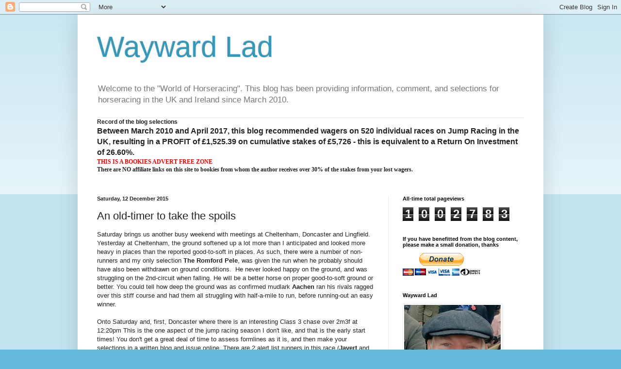

--- FILE ---
content_type: text/html; charset=UTF-8
request_url: https://waywardlad.blogspot.com/b/stats?style=BLACK_TRANSPARENT&timeRange=ALL_TIME&token=APq4FmA4UvO31r54STdlpF-erLRPJ-PTC3tXDkrBtIzvw7tt1qXpveaar4ED-8K2PbM737oLlFoTbACaiLBaqRZvxaQtraqWtA
body_size: -15
content:
{"total":1002783,"sparklineOptions":{"backgroundColor":{"fillOpacity":0.1,"fill":"#000000"},"series":[{"areaOpacity":0.3,"color":"#202020"}]},"sparklineData":[[0,3],[1,4],[2,5],[3,8],[4,9],[5,7],[6,7],[7,20],[8,22],[9,26],[10,34],[11,48],[12,37],[13,9],[14,27],[15,29],[16,18],[17,16],[18,17],[19,19],[20,13],[21,6],[22,99],[23,24],[24,23],[25,6],[26,30],[27,14],[28,69],[29,22]],"nextTickMs":600000}

--- FILE ---
content_type: text/html; charset=utf-8
request_url: https://www.google.com/recaptcha/api2/aframe
body_size: 268
content:
<!DOCTYPE HTML><html><head><meta http-equiv="content-type" content="text/html; charset=UTF-8"></head><body><script nonce="JdxWGfVO3ZwSjOzrsFmg-A">/** Anti-fraud and anti-abuse applications only. See google.com/recaptcha */ try{var clients={'sodar':'https://pagead2.googlesyndication.com/pagead/sodar?'};window.addEventListener("message",function(a){try{if(a.source===window.parent){var b=JSON.parse(a.data);var c=clients[b['id']];if(c){var d=document.createElement('img');d.src=c+b['params']+'&rc='+(localStorage.getItem("rc::a")?sessionStorage.getItem("rc::b"):"");window.document.body.appendChild(d);sessionStorage.setItem("rc::e",parseInt(sessionStorage.getItem("rc::e")||0)+1);localStorage.setItem("rc::h",'1769631657869');}}}catch(b){}});window.parent.postMessage("_grecaptcha_ready", "*");}catch(b){}</script></body></html>